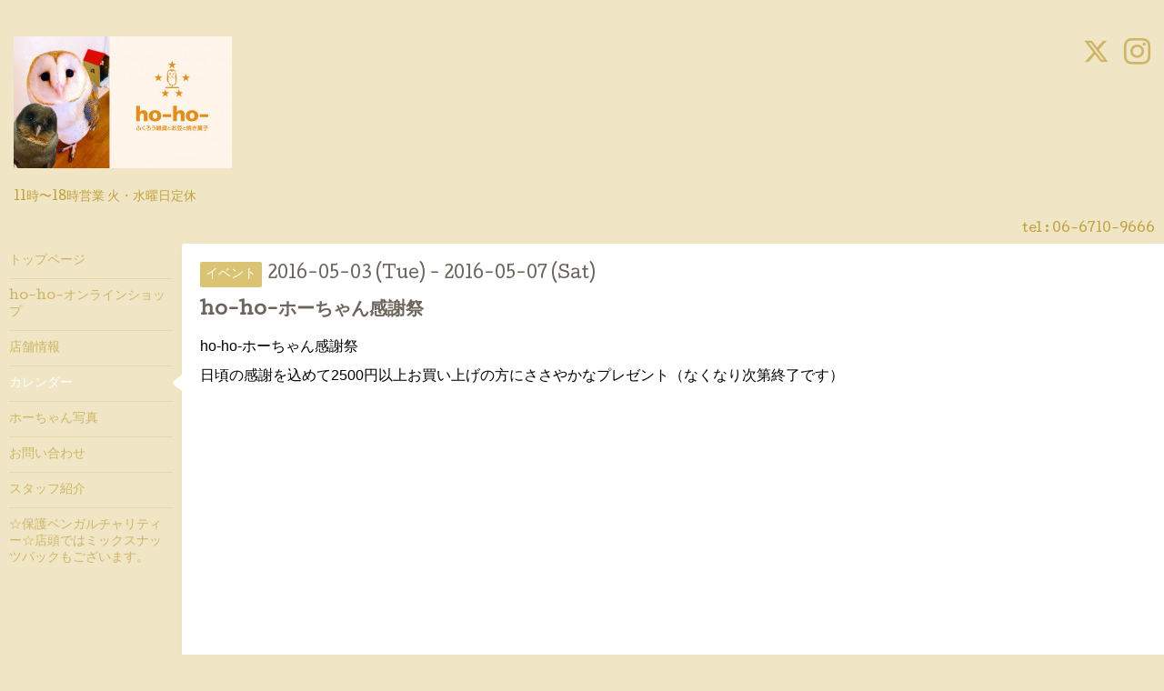

--- FILE ---
content_type: text/html; charset=utf-8
request_url: https://ho-ho-296.net/calendar/1151507
body_size: 2796
content:
<!DOCTYPE html>
<html xmlns="http://www.w3.org/1999/xhtml" xml:lang="ja" lang="ja">
<head>
  <!-- Hello: ver.202008240000 -->
  <meta charset="utf-8">
  <title>ho-ho-ホーちゃん感謝祭 - ho-ho-〜ふくろう雑貨とお豆と焼き菓子〜</title>
  <meta name="viewport" content="width=device-width, initial-scale=1, maximum-scale=1, user-scalable=yes">

  <meta name="description" content="ho-ho-ホーちゃん感謝祭日頃の感謝を込めて2500円以上お買い上げの方にささやかなプレゼント（なくなり次第終了です）">
  <meta name="keywords" content="ho-ho-, ホーホー, ほーほー, ふくろう,フクロウ,雑貨, 焼き菓子,大正,大阪">

  <meta property="og:title" content="ho-ho-〜ふくろう雑貨とお豆と焼き菓子〜">
  <meta property="og:image" content="https://cdn.goope.jp/15506/190811123457v7xk.jpg">
  <meta property="og:site_name" content="ho-ho-〜ふくろう雑貨とお豆と焼き菓子〜">
  <link rel="shortcut icon" href="//cdn.goope.jp/15506/13041320151156s3.ico" />
  <link rel="alternate" type="application/rss+xml" title="ho-ho-〜ふくろう雑貨とお豆と焼き菓子〜 / RSS" href="/feed.rss">
  <link rel="stylesheet" href="/style.css?683688-1599800083">
  <link rel="stylesheet" href="//fonts.googleapis.com/css?family=Cutive">
  <link rel="stylesheet" href="/css/font-awesome/css/font-awesome.min.css">

  <script src="/assets/jquery/jquery-3.5.1.min.js"></script>
  <script src="/assets/clipsquareimage/jquery.clipsquareimage.js"></script>
</head>
<body id="calendar">

  <div class="sm_totop mm-fixed-bottom">
    <i class="sm_totop_button fa fa-chevron-up"></i>
  </div>

  <div id="container">

    <div class="sm_header"></div>

    <!-- #header -->
    <div id="header">
      <div class="inner clearfix">

        <h1>
          <a class="shop_sitename" href="https://ho-ho-296.net"><img src='//cdn.goope.jp/15506/190811123457v7xk_m.jpg' alt='ho-ho-〜ふくろう雑貨とお豆と焼き菓子〜' /></a>
        </h1>
        <div class="site_description">11時〜18時営業     火・水曜日定休<br />
</div>

        <div id="shop_info">
          <div class="shop_name">
            ho-ho-〜ふくろう雑貨とまったりスペース〜
          </div>

          <div class="shop_tel">
            tel : 06-6710-9666
          </div>

          <div class="shop_rss">
            <a href="/feed.rss"><img src="/img/icon/rss.png" /></a>
          </div>
        </div>
        <!-- /#shop_info -->

        <div class="social_area">
          
          <a href="https://twitter.com/hohozakka" target="_blank">
            <span class="icon-twitter"></span>
          </a>
          

          

          
          <a href="https://www.instagram.com/hohozakka/" target="_blank">
            <span class="icon-instagram"></span>
          </a>
          
        </div>

      </div>
    </div>
    <!-- /#header -->


    <!-- #contents -->
    <div id="contents" class="clearfix tile">


      <!-- #main_column -->
      <div id="main_column" class="clearfix tile">
        <div class="inner clearfix tile">


<!-- CONTENT ----------------------------------------------------------------------- -->















<!----------------------------------------------
ページ：カレンダー
---------------------------------------------->
<h2>カレンダー</h2>




<div class="details">
  <div class=" clearfix">
    <span class="category">イベント</span>&nbsp; <span class="date">2016-05-03 (Tue) - 2016-05-07 (Sat)</span>
  </div>

  <h3>ho-ho-ホーちゃん感謝祭</h3>

  <div class="body textfield">
    
    <div style="background-color: #ffffff; color: #000000; font-family: Verdana, Arial, Helvetica, sans-serif; font-size: 13px;">
<p><span style="font-size: 12pt;">ho-ho-ホーちゃん感謝祭</span></p>
<p><span style="font-size: 12pt;">日頃の感謝を込めて2500円以上お買い上げの方にささやかなプレゼント（なくなり次第終了です）</span></p>
</div>
  </div>
</div>



















<!-- CONTENT ----------------------------------------------------------------------- -->

          

        </div>
        <!-- /.inner -->

      </div>
      <!-- /#main_column -->


      <!-- #sub_column -->
      <div id="sub_column" class="clearfix tile">
        <div class="inner clearfix">

          <div id="navi" class="section clearfix">
            <div class="inner clearfix">
              <ul class="clearfix">
                
                <li class="navi_top">
                  <a href="/"  class="navi_top">トップページ</a>
                </li>
                
                <li class="navi_links links_12839">
                  <a href="http://ho-ho.shop-pro.jp/"  class="navi_links links_12839">ho-ho-オンラインショップ</a>
                </li>
                
                <li class="navi_about">
                  <a href="/about"  class="navi_about">店舗情報</a>
                </li>
                
                <li class="navi_calendar active">
                  <a href="/calendar"  class="navi_calendar active">カレンダー</a>
                </li>
                
                <li class="navi_photo">
                  <a href="/photo"  class="navi_photo">ホーちゃん写真</a>
                </li>
                
                <li class="navi_contact">
                  <a href="/contact"  class="navi_contact">お問い合わせ</a>
                </li>
                
                <li class="navi_staff">
                  <a href="/staff"  class="navi_staff">スタッフ紹介</a>
                </li>
                
                <li class="navi_free free_446762">
                  <a href="/free/rockeagleowl"  class="navi_free free_446762">☆保護ベンガルチャリティー☆店頭ではミックスナッツパックもございます。</a>
                </li>
                
                </ul>
            </div>
          </div>
          <!-- /#navi -->

          <!-- #schedule -->
          <dl id="schedule" class="section today_area">
            <dt class="today_title">
              Today&apos;s Schedule<br>
              <span>2026.01.22 Thursday</span>
            </dt>
            
            <dd class="today_schedule">
              <div class="today_schedule_title">
                <a href="/calendar/6604231"> オクムラミチヨ個展『バードパラダイスfeat.Owl』</a>
              </div>
            </dd>
            
          </dl>
          <!-- /#schedule -->

          <div class="qr_area section">
            <img src="//r.goope.jp/qr/ho-ho"width="100" height="100" />
          </div>

          <div class="gadgets"></div>

        </div>
        <!-- /.inner -->
      </div>
      <!-- /#sub_column -->

    </div>
    <!-- /#contents -->

    <!-- #footer -->
    <div id="footer" class="clearfix">
      <div class="inner clearfix">

        <!-- /.social -->
        <div class="social">
          <div id="social_widgets">
<div id="widget_twitter_follow" class="social_widget">
<div style="text-align:left;padding-bottom:10px;">
<a href="https://twitter.com/hohozakka" class="twitter-follow-button" data-show-count="false" data-lang="ja">Follow @hohozakka</a>
<script>!function(d,s,id){var js,fjs=d.getElementsByTagName(s)[0];if(!d.getElementById(id)){js=d.createElement(s);js.id=id;js.src="//platform.twitter.com/widgets.js";fjs.parentNode.insertBefore(js,fjs);}}(document,"script","twitter-wjs");</script>
</div>
</div>

</div>

        </div>
        <!-- /.social -->

        <div class="footer_info section right">
          

          <div class="copyright">
            &copy;2026 <a href="https://ho-ho-296.net">ho-ho-〜ふくろう雑貨とまったりスペース〜</a>. All Rights Reserved.
          </div>

          <div class="counter_area access_counter">
            Today: <span class="num">57</span> /
            Yesterday: <span class="num">226</span> /
            Total: <span class="num">2977341</span>
          </div>

           <div class="powered">
            Powered by <a href="https://goope.jp/">グーペ</a> / <a href="https://admin.goope.jp/">Admin</a>
          </div>
        </div>

      </div>
    </div>
    <!-- /#footer -->

  </div>
  <!-- /#container -->

  <div id="sm_navi">
    <ul>
      
      <li class="footer_navi_top">
        <a href="/"  class="footer_navi_top">トップページ</a>
      </li>
      
      <li class="footer_navi_links links_12839">
        <a href="http://ho-ho.shop-pro.jp/"  class="footer_navi_links links_12839">ho-ho-オンラインショップ</a>
      </li>
      
      <li class="footer_navi_about">
        <a href="/about"  class="footer_navi_about">店舗情報</a>
      </li>
      
      <li class="footer_navi_calendar active">
        <a href="/calendar"  class="footer_navi_calendar active">カレンダー</a>
      </li>
      
      <li class="footer_navi_photo">
        <a href="/photo"  class="footer_navi_photo">ホーちゃん写真</a>
      </li>
      
      <li class="footer_navi_contact">
        <a href="/contact"  class="footer_navi_contact">お問い合わせ</a>
      </li>
      
      <li class="footer_navi_staff">
        <a href="/staff"  class="footer_navi_staff">スタッフ紹介</a>
      </li>
      
      <li class="footer_navi_free free_446762">
        <a href="/free/rockeagleowl"  class="footer_navi_free free_446762">☆保護ベンガルチャリティー☆店頭ではミックスナッツパックもございます。</a>
      </li>
      
    </ul>
  </div>

  <script src="/js/tooltip.js"></script>
  <script src="/assets/colorbox/jquery.colorbox-1.6.4.min.js"></script>
  <script src="/assets/responsiveslides/responsiveslides-1.55.min.js"></script>
  <script src="/assets/mobilemenu/mobilemenu.js"></script>
  <script src="/js/theme_hello/init.js?20200824"></script>
</body>
</html>
